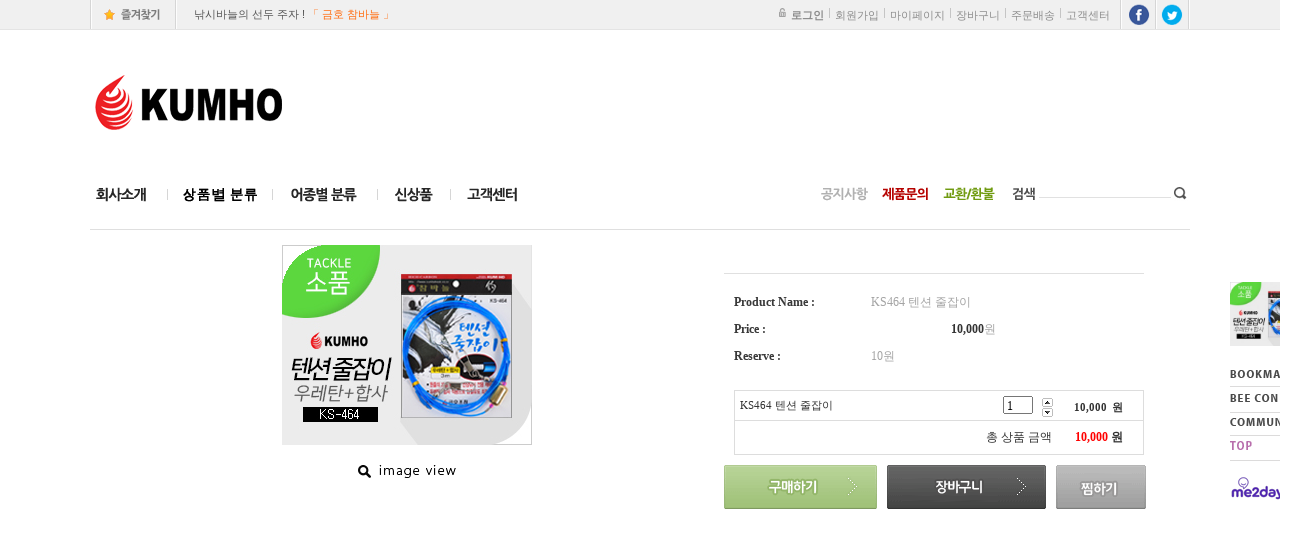

--- FILE ---
content_type: text/html
request_url: http://kumhohookshop.kr/html/shopRbanner.html?emd_id=&disname=&plannum=
body_size: 904
content:
document.writeln('<style>');
document.writeln('.MS_RecentProductSpacing { height : 10px; }');
document.writeln('.MS_RecentProductSpacing_bt { height : 10px; }');
document.writeln('.MS_RecentProductPanel_top,');
document.writeln('.MS_RecentProductPanel_bt { height : 4px; }');
document.writeln('</style><table width="80" align="center" border=0 cellpadding=0 cellspacing=0>');
document.writeln('	<tr>');
document.writeln('		<td height="20"></td>');
document.writeln('	</tr>');
document.writeln('	 <tr>');
document.writeln('		<td class="review"><div id=\'Rban\' style=\'display:block;\'>    <table border=0 cellpadding=0 cellspacing=0 width="100%">    <tr>');
document.writeln('        <td colspan=5 class="line MS_RecentProductPanel_top">&nbsp;</td>');
document.writeln('    </tr>');
document.writeln('        <tr>');
document.writeln('            <td width=1 class=line>&nbsp;</td>');
document.writeln('            <td id="viewimgbanner_0" width="160" align=center valign=top><a href="/shop/shopdetail.html?branduid=2112555" onMouseOver="window.status=\'최근 상품\';return true;"><img src=\'/shopimages/kumhohook/0020160000133.jpg\' align=\'center\'  border=0 width=100  /></a></td>');
document.writeln('            <td width=5 class=line>&nbsp;</td>');
document.writeln('            <td class=line>&nbsp;</td>');
document.writeln('            <td width=3 class=line>&nbsp;</td>');
document.writeln('        </tr>');
document.writeln('        <tr>');
document.writeln('            <td colspan=5 class="line MS_RecentProductSpacing_bt">&nbsp;</td>');
document.writeln('        </tr>');
document.writeln('<tr>');
document.writeln('    <td colspan=5 class="line MS_RecentProductPanel_bt">&nbsp;</td>');
document.writeln('</tr>');
document.writeln('</table>');
document.writeln('</div></td>');
document.writeln('	</tr>');
document.writeln('	<tr>');
document.writeln('		<td class="todayz_wrap">');
document.writeln('			<div class="todayz">');
document.writeln('			</div>');
document.writeln('				<div class="wing_prev"><a href="#"><img src="/design/kumhohook/wib/icon_prev.png" alt="이전"></a></div>');
document.writeln('				<div class="wing_next"><a href="#"><img src="/design/kumhohook/wib/icon_next.png" alt="다음"></a></div>');
document.writeln('		</td>');
document.writeln('	</tr>');
document.writeln('	<tr>');
document.writeln('		<td>');
document.writeln('			<table width="80" align="center" border=0 cellpadding=0 cellspacing=0>');
document.writeln('				<tr>');
document.writeln('					<td><a href="javascript:window.external.AddFavorite(\'http://www.kumhohookshop.kr/index.html\',\'금호조침\');"><img src="/design/kumhohook/wib/quick_menu01.gif"></a></td>');
document.writeln('				</tr>');
document.writeln('				<tr>');
document.writeln('					<td><a href="#"><img src="/design/kumhohook/wib/quick_menu02.gif"></a></td>');
document.writeln('				</tr>');
document.writeln('				<tr>');
document.writeln('					<td><a href="/board/board.html?code=kumhohook_board4"><img src="/design/kumhohook/wib/quick_menu03.gif"></a></td>');
document.writeln('				</tr>');
document.writeln('				<tr>');
document.writeln('					<td><a href="#"><img src="/design/kumhohook/wib/quick_menu04.gif"></a></td>');
document.writeln('				</tr>');
document.writeln('				<tr>');
document.writeln('					<td style="padding-top:15px;"><img src="/design/kumhohook/wib/quick_menu05.gif"></td>');
document.writeln('				</tr>');
document.writeln('			</table>');
document.writeln('		</td>');
document.writeln('	</tr>');
document.writeln('</table>');
